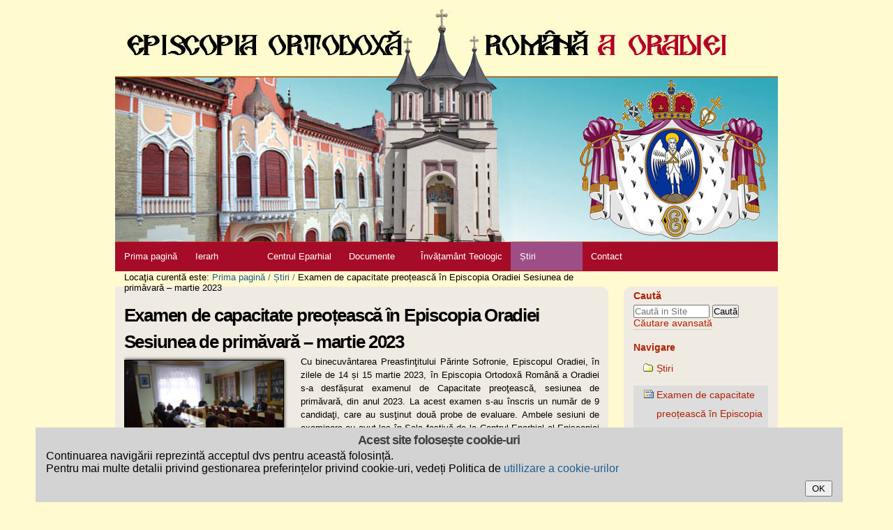

--- FILE ---
content_type: text/html;charset=utf-8
request_url: https://www.eparhiaortodoxaoradea.ro/stiri/examen-de-capacitate-preoteasca-in-episcopia-oradiei-sesiunea-de-primavara-2013-martie-2023
body_size: 5922
content:

<!DOCTYPE html PUBLIC
  "-//W3C//DTD XHTML 1.0 Transitional//EN"
  "http://www.w3.org/TR/xhtml1/DTD/xhtml1-transitional.dtd">

<html xmlns="http://www.w3.org/1999/xhtml" lang="ro">

    
    
    
    
    


<head>
<meta name="google-site-verification" content="7D2N9mS6tAmcAPnKEgSRpfjFOLWBzGXziUhx4ojYynw" />
    <meta http-equiv="Content-Type" content="text/html; charset=utf-8" />

    
    <meta http-equiv="X-UA-Compatible" content="IE=edge" />

    
        <base href="https://www.eparhiaortodoxaoradea.ro/stiri/examen-de-capacitate-preoteasca-in-episcopia-oradiei-sesiunea-de-primavara-2013-martie-2023" /><!--[if lt IE 7]></base><![endif]-->
    

    
        <meta content="text/html" name="DC.format" /><meta content="Știre" name="DC.type" /><meta content="2023/03/16 - " name="DC.date.valid_range" /><meta content="2023-03-16T10:57:35+00:00" name="DC.date.modified" /><meta content="2023-03-16T10:57:29+00:00" name="DC.date.created" /><meta content="en" name="DC.language" />

  
    <style type="text/css" media="all">@import url(https://www.eparhiaortodoxaoradea.ro/portal_css/plonetheme_eparhiaortodoxa_eparhiaortodoxa/resourcejquery-cachekey-5fda4bc20731110d8325b870e0b75fde.css);</style>
    <link rel="stylesheet" type="text/css" media="screen" href="https://www.eparhiaortodoxaoradea.ro/portal_css/plonetheme_eparhiaortodoxa_eparhiaortodoxa/reset-cachekey-6863e0f9ba205351e26c0781f1d44512.css" />
    <link rel="stylesheet" type="text/css" href="https://www.eparhiaortodoxaoradea.ro/portal_css/plonetheme_eparhiaortodoxa_eparhiaortodoxa/base-cachekey-8a2ffb6c7d096827d20d57e1b07f3763.css" />
    <link rel="stylesheet" type="text/css" media="screen" href="https://www.eparhiaortodoxaoradea.ro/portal_css/plonetheme_eparhiaortodoxa_eparhiaortodoxa/plonetheme.eparhiaortodoxa-cachekey-9bb865c9d2223ae44603eaed2393843a.css" />
    <link rel="stylesheet" type="text/css" href="https://www.eparhiaortodoxaoradea.ro/portal_css/plonetheme_eparhiaortodoxa_eparhiaortodoxa/slimbox2-cachekey-76ef843bfd5a20f59a05f52ccd23f9e1.css" />

  
  
    <script type="text/javascript" src="https://www.eparhiaortodoxaoradea.ro/portal_javascripts/plonetheme_eparhiaortodoxa_eparhiaortodoxa/resourceplone.app.jquery-cachekey-ecdb83764532c841caa203ac0770cb22.js"></script>
    <script type="text/javascript" src="https://www.eparhiaortodoxaoradea.ro/portal_javascripts/plonetheme_eparhiaortodoxa_eparhiaortodoxa/fixes-cachekey-bdd4925afa894e1dd2c3743461d9d8e1.js"></script>


<title>Examen de capacitate preoțească în Episcopia Oradiei Sesiunea de primăvară – martie 2023 &mdash; Eparhia Ortodoxa Oradea</title>
        
    <link rel="canonical" href="https://www.eparhiaortodoxaoradea.ro/stiri/examen-de-capacitate-preoteasca-in-episcopia-oradiei-sesiunea-de-primavara-2013-martie-2023" />

    <link rel="shortcut icon" type="image/x-icon" href="https://www.eparhiaortodoxaoradea.ro/favicon.ico" />
    <link rel="apple-touch-icon" href="https://www.eparhiaortodoxaoradea.ro/touch_icon.png" />






    <link rel="search" href="https://www.eparhiaortodoxaoradea.ro/@@search" title="Search this site" />



  <link rel="alternate" href="https://www.eparhiaortodoxaoradea.ro/stiri/examen-de-capacitate-preoteasca-in-episcopia-oradiei-sesiunea-de-primavara-2013-martie-2023" hreflang="en" />


        
        
        
        
        

        <meta name="viewport" content="width=device-width; initial-scale=0.6666; maximum-scale=1.0; minimum-scale=0.6666" />
        <meta name="generator" content="Plone - http://plone.org" />
    
</head>

<body class="template-galerie portaltype-news-item site-episcopia section-stiri subsection-examen-de-capacitate-preoteasca-in-episcopia-oradiei-sesiunea-de-primavara-2013-martie-2023 icons-on userrole-anonymous" dir="ltr">

<div id="visual-portal-wrapper">

        <div id="portal-top" class="row">
<div class="cell width-full position-0">
            <div id="portal-header">
    <p class="hiddenStructure">
  <a accesskey="2" href="https://www.eparhiaortodoxaoradea.ro/stiri/examen-de-capacitate-preoteasca-in-episcopia-oradiei-sesiunea-de-primavara-2013-martie-2023#content">Sari la conţinut</a> |

  <a accesskey="6" href="https://www.eparhiaortodoxaoradea.ro/stiri/examen-de-capacitate-preoteasca-in-episcopia-oradiei-sesiunea-de-primavara-2013-martie-2023#portal-globalnav">Sari la navigare</a>
</p>

<div id="portal-personaltools-wrapper">

<p class="hiddenStructure">Unelte personale</p>





</div>



<a id="portal-logo" title="Eparhia Ortodoxa Oradea" accesskey="1" href="https://www.eparhiaortodoxaoradea.ro">
    <img src="https://www.eparhiaortodoxaoradea.ro/logo.jpg" alt="Eparhia Ortodoxa Oradea" title="Eparhia Ortodoxa Oradea" height="340" width="950" /></a>


    <p class="hiddenStructure">Secţiuni</p>

    <ul id="portal-globalnav"><li id="portaltab-index_html" class="plain"><a href="https://www.eparhiaortodoxaoradea.ro" title="">Prima pagină</a></li><li id="portaltab-ierarh" class="plain"><a href="https://www.eparhiaortodoxaoradea.ro/ierarh" title="">Ierarh</a></li><li id="portaltab-centrul-eparhial" class="plain"><a href="https://www.eparhiaortodoxaoradea.ro/centrul-eparhial" title="">Centrul Eparhial</a></li><li id="portaltab-documente-utile" class="plain"><a href="https://www.eparhiaortodoxaoradea.ro/documente-utile" title="">Documente</a></li><li id="portaltab-invatamant-teologic-1" class="plain"><a href="https://www.eparhiaortodoxaoradea.ro/invatamant-teologic-1" title="">Învățamânt Teologic</a></li><li id="portaltab-stiri" class="selected"><a href="https://www.eparhiaortodoxaoradea.ro/stiri" title="Știri și evenimente">Știri</a></li><li id="portaltab-contact" class="plain"><a href="https://www.eparhiaortodoxaoradea.ro/contact" title="">Contact</a></li></ul>


</div>

<div id="portal-ie8nomore">
<!--[if lt IE 9]>
  <style type="text/css">
    .ie8nomore-box { border: 1px solid #F7941D; background: #FEEFDA; clear: both; position: relative; z-index: 10;}
    .ie8nomore-close { position: absolute; right: 3px; top: 3px; }
    .ie8nomore-inner { width: 730px; margin: 0 auto; padding: 0; overflow: hidden; color: black; }
    .ie8nomore-warning { width: 75px; float: left; }
    .ie8nomore-text { width: 350px; float: left; padding-right: 1em; }
    .ie8nomore-text h2 { font-size: 14px; font-weight: bold; margin-top: 12px; }
    .ie8nomore-text p { font-size: 12px; margin-top: 6px; line-height: 12px; }
    .ie8nomore-browser { float: left; width: 50px; margin:12px 5px 12px 0; }
  </style>
  <div class="ie8nomore-box">
    <div class="ie8nomore-close">
      <a href="#" onclick="javascript:this.parentNode.parentNode.style.display='none'; return false;">
        <img style="border: none;" alt="Închide acest mesaj" src="https://www.eparhiaortodoxaoradea.ro/++resource++collective.ie8nomore/cornerx.jpg" />
      </a>
    </div>
    <div class="ie8nomore-inner">
      <div class="ie8nomore-warning">
        <img alt="Atenție!" src="https://www.eparhiaortodoxaoradea.ro/++resource++collective.ie8nomore/warning.jpg" />
      </div>
      <div class="ie8nomore-text">
        <h2>Folosiți un browser prea vechi</h2>
        <p>Pentru o experiență mai bună în navigarea acestui site, vă rugăm să folosiți ultima versiune al unui browser modern cum ar fi:</p>
      </div>
      <div class="ie8nomore-browser">
        <a href="http://www.firefox.com/" target="_blank" title="Descarcă Firefox">
          <img style="border: none;" alt="Descarcă Firefox" src="https://www.eparhiaortodoxaoradea.ro/++resource++collective.ie8nomore/firefox.png" />
        </a>
      </div>
      <div class="ie8nomore-browser">
        <a href="http://www.google.com/chrome" target="_blank" title="Descarcă Google Chrome">
          <img style="border: none;" alt="Descarcă Google Chrome" src="https://www.eparhiaortodoxaoradea.ro/++resource++collective.ie8nomore/chrome.png" />
        </a>
      </div>
      <div class="ie8nomore-browser">
        <a href="http://www.apple.com/safari" target="_blank" title="Descarcă Safari">
          <img style="border: none;" alt="Descarcă Safari" src="https://www.eparhiaortodoxaoradea.ro/++resource++collective.ie8nomore/safari.png" />
        </a>
      </div>
      <div class="ie8nomore-browser">
        <a href="http://www.opera.com/" target="_blank" title="Descarcă Opera">
          <img style="border: none;" alt="Descarcă Opera" src="https://www.eparhiaortodoxaoradea.ro/++resource++collective.ie8nomore/opera.png" />
        </a>
      </div>
      <div class="ie8nomore-browser last">
        <a href="http://www.microsoft.com/ie" target="_blank" title="Descarcă Internet Explorer 9+">
          <img style="border: none;" alt="Descarcă Internet Explorer 9+" src="https://www.eparhiaortodoxaoradea.ro/++resource++collective.ie8nomore/ie.png" />
          </a>
      </div>
    </div>
  </div>
<![endif]-->
</div>

</div>
        </div>
    <div id="portal-columns" class="row">

        <div id="portal-column-content" class="cell width-3:4 position-0">

            <div id="viewlet-above-content"><div id="portal-breadcrumbs">

    <span id="breadcrumbs-you-are-here">Locaţia curentă este:</span>
    <span id="breadcrumbs-home">
        <a href="https://www.eparhiaortodoxaoradea.ro">Prima pagină</a>
        <span class="breadcrumbSeparator">
            /
            
        </span>
    </span>
    <span id="breadcrumbs-1" dir="ltr">
        
            <a href="https://www.eparhiaortodoxaoradea.ro/stiri">Știri</a>
            <span class="breadcrumbSeparator">
                /
                
            </span>
            
         
    </span>
    <span id="breadcrumbs-2" dir="ltr">
        
            
            
            <span id="breadcrumbs-current">Examen de capacitate preoțească în Episcopia Oradiei Sesiunea de primăvară – martie 2023</span>
         
    </span>

</div>
</div>

            
                <div class="">

                    

                    

    <dl class="portalMessage info" id="kssPortalMessage" style="display:none">
        <dt>Info</dt>
        <dd></dd>
    </dl>



                    
                        <div id="content">

                            

                            

                             <div id="viewlet-above-content-title"></div>
                             
                                 
                                 
            
                <h1 id="parent-fieldname-title" class="documentFirstHeading">
                    Examen de capacitate preoțească în Episcopia Oradiei Sesiunea de primăvară – martie 2023
                </h1>
            
            
        
                             
                             <div id="viewlet-below-content-title">
</div>

                             
                                 
                                 
            
                
            
            
        
                             

                             <div id="viewlet-above-content-body">

</div>
                             <div id="content-core">
                                 
    
        
            <div id="lightbox">

                <a id="parent-fieldname-image" rel="lightbox-gallery" href="https://www.eparhiaortodoxaoradea.ro/stiri/examen-de-capacitate-preoteasca-in-episcopia-oradiei-sesiunea-de-primavara-2013-martie-2023/image_large" title="">
                    <img height="150" width="200" class="newsImage image-left white" src="https://www.eparhiaortodoxaoradea.ro/stiri/examen-de-capacitate-preoteasca-in-episcopia-oradiei-sesiunea-de-primavara-2013-martie-2023/image_mini" alt="Examen de capacitate preoțească în Episcopia Oradiei Sesiunea de primăvară – martie 2023">
                </a>
            </div>
        

        
        <div class="" id="parent-fieldname-text-f10b21158b3a44caa9bcca9d1cf5a3f3">
            <p>Cu binecuvântarea Preasfinţitului Părinte Sofronie, Episcopul Oradiei, în zilele de 14 și 15 martie 2023, în Episcopia Ortodoxă Română a Oradiei s-a desfășurat examenul de Capacitate preoţească, sesiunea de primăvară, din anul 2023. La acest examen s-au înscris un număr de 9 candidaţi, care au susţinut două probe de evaluare. Ambele sesiuni de examinare au avut loc în Sala festivă de la Centrul Eparhial al Episcopiei Oradiei și au fost prezidate de Chiriarhul locului.</p>
<p>Cea dintâi evaluare, proba scrisă, s-a desfășurat marți, 14 martie, constând în testarea cunoștințelor de eclesiologie, istorie bisericească, liturgică și administrație bisericească. Comisia de corectare a lucrărilor a fost alcătuită din: Pr. Conf. Univ. Dr. Miron Erdei, Pr. Lect. Univ. Dr. Emil Cioară, cadre didactice la Facultatea de Teologie Ortodoxă <i>Episcop Dr. Vasile Coman</i> din Oradea, și Pr. Prof. Radu Valer Rus, vicar eparhial.</p>
<p>În ziua de miercuri, 15 martie, candidații au participat la proba orală a examenului de capacitate preoțească, fiind evaluați potrivit temelor de examen şi bibliografiei aferente din <i>„Îndrumătorul administrativ-bisericesc. Ghid practic pentru examenul de capacitate preoţească, administrarea parohiei şi a mănăstirii”</i>, ediţia a IV-a, carte tipărită cu binecuvântarea Preafericitului Părinte Patriarh Daniel al României, la Editura „Cuvântul Vieţii” a Mitropoliei Munteniei şi Dobrogei, în anul 2021. Comisia de examinare, condusă de Preasfințitul Părinte Sofronie, a fost compusă din membri ai Permanenței Consiliului Eparhial al Episcopiei Oradiei.</p>
<p>Potrivit metodologiei specifice, media de promovare a examenului de capacitate preoțească este de minim 7. Pentru candidații care au obținut medii finale cuprinse între 7 și 9, valabilitatea examenului este de un an, iar pentru cei care au obținut medii finale peste 9, valabilitatea examenului este de doi ani.</p>
<p style="text-align: center; "> Biroul de Presă al Episcopiei Ortodoxe Române a Oradiei</p>
<p style="text-align: center; "> </p>
            
        </div>
    

    

                             </div>
                             <div id="viewlet-below-content-body">



    <div class="visualClear"><!-- --></div>

    <div class="documentActions">
        

        

    </div>

</div>

                            
                        </div>
                    

                    
                </div>
            

            <div id="viewlet-below-content">





</div>
        </div>

        
        

        <div id="portal-column-two" class="cell width-1:4 position-3:4">
            
                
<div class="portletWrapper" data-portlethash="706c6f6e652e7269676874636f6c756d6e0a636f6e746578740a2f65706973636f7069610a736561726368" id="portletwrapper-706c6f6e652e7269676874636f6c756d6e0a636f6e746578740a2f65706973636f7069610a736561726368">
<dl class="portlet portletSearch">

  <dt class="portletHeader">
      <span class="portletTopLeft"></span>
      <a class="tile" href="https://www.eparhiaortodoxaoradea.ro/@@search">
        
        Caută
      </a>
      <span class="portletTopRight"></span>
  </dt>

    <dd class="portletItem">
      <form id="searchform" action="https://www.eparhiaortodoxaoradea.ro/@@search" data-action="@@search">
        <div class="LSBox">
          <input class="searchField portlet-search-gadget" name="SearchableText" type="text" size="15" title="Search Site" placeholder="Caută in Site" />
          <input class="searchButton" type="submit" value="Caută" />

          <div class="LSResult" style="" data-livesearch="livesearch_reply">
            <div class="LSShadow"></div>
          </div>
        </div>
      </form>
      <div class="visualClear"><!-- --></div>
    </dd>

    <dd class="portletFooter">
        <a href="https://www.eparhiaortodoxaoradea.ro/@@search" class="tile">Căutare avansată</a>
        <span class="portletBottomLeft"></span>
        <span class="portletBottomRight"></span>
    </dd>
</dl>

</div>

<div class="portletWrapper" data-portlethash="706c6f6e652e7269676874636f6c756d6e0a636f6e746578740a2f65706973636f7069610a6e617669676174696f6e" id="portletwrapper-706c6f6e652e7269676874636f6c756d6e0a636f6e746578740a2f65706973636f7069610a6e617669676174696f6e">
<dl class="portlet portletNavigationTree">

    <dt class="portletHeader">
        <span class="portletTopLeft"></span>
        <a href="https://www.eparhiaortodoxaoradea.ro/sitemap" class="tile">Navigare</a>
        <span class="portletTopRight"></span>
    </dt>

    <dd class="portletItem lastItem">
        <ul class="navTree navTreeLevel0">
            <li class="navTreeItem navTreeTopNode nav-section-etiri">
                <div>
                   <a href="https://www.eparhiaortodoxaoradea.ro/stiri" class="contenttype-folder" title="Știri și evenimente">
                   
                   
                   Știri
                   </a>
                </div>
            </li>
            



<li class="navTreeItem visualNoMarker navTreeCurrentNode section-examen-de-capacitate-preoteasca-in-episcopia">

    


        <a href="https://www.eparhiaortodoxaoradea.ro/stiri/examen-de-capacitate-preoteasca-in-episcopia-oradiei-sesiunea-de-primavara-2013-martie-2023" class="state-published navTreeCurrentItem navTreeCurrentNode contenttype-news-item" title="">
            
            <span>Examen de capacitate preoțească în Episcopia Oradiei Sesiunea de primăvară – martie 2023</span>
        </a>

        

    
</li>




        </ul>
        <span class="portletBottomLeft"></span>
        <span class="portletBottomRight"></span>
    </dd>
</dl>

</div>

<div class="portletWrapper" data-portlethash="706c6f6e652e7269676874636f6c756d6e0a636f6e746578740a2f65706973636f7069610a6c696e6b7572692d7574696c65" id="portletwrapper-706c6f6e652e7269676874636f6c756d6e0a636f6e746578740a2f65706973636f7069610a6c696e6b7572692d7574696c65">
<dl class="portlet portletStaticText portlet-static-link-uri-utile">

    <dt class="portletHeader">
        <span class="portletTopLeft"></span>
        <span>
           <a class="tile" href="http://map.patriarhia.ro/">Link-uri utile</a>
        </span>
        <span class="portletTopRight"></span>
    </dt>

    <dd class="portletItem odd">
        <p><a class="external-link" href="http://www.construimcatedrala.ro"><img src="https://www.eparhiaortodoxaoradea.ro/imagini/construire-catedrala" alt="Construire Catedrala" class="image-inline" title="Construire Catedrala" /></a></p>
<p><a class="external-link" href="http://map.patriarhia.ro/" style="text-align: justify; "><img src="https://www.eparhiaortodoxaoradea.ro/hartasociala.jpg" alt="" class="image-inline" title="" /></a></p>
<p> </p>
<p><a class="external-link" href="http://www.basilica.ro"><img src="https://www.eparhiaortodoxaoradea.ro/imagini/logobasilica.jpg/@@images/1edcccb5-86c9-4e43-bf34-fdbc22bb666e.jpeg" alt="" class="image-inline" title="" /></a></p>
<p><a class="external-link" href="http://www.ziarullumina.ro"><img src="https://www.eparhiaortodoxaoradea.ro/imagini/Ziarul%20Lumina" alt="" class="image-inline" title="" /></a></p>
<p><a class="external-link" href="http://www.radiotrinitas.ro"><img src="https://www.eparhiaortodoxaoradea.ro/imagini/04www.radiotrinitas.ro.jpg" alt="Radio Trinitas" class="image-inline" title="Radio Trinitas" /></a></p>
<p><a class="external-link" href="http://www.trinitastv.ro"><img src="https://www.eparhiaortodoxaoradea.ro/imagini/05www.trinitastv.ro.jpg" alt="Trinitas TV" class="image-inline" title="Trinitas TV" /></a></p>
<p><a class="external-link" href="http://www.basilicatravel.ro"><img src="https://www.eparhiaortodoxaoradea.ro/imagini/06www.basilicatravel.ro.jpg" alt="Basilica Travel" class="image-inline" title="Basilica Travel" /></a></p>
<p><a class="external-link" href="http://www.atelierelepatriarhiei.ro"><img src="https://www.eparhiaortodoxaoradea.ro/imagini/07www.atelierelepatriarhiei.ro.jpg" alt="Atelierele Patriarhiei" class="image-inline" title="Atelierele Patriarhiei" /></a></p>
<p><a class="external-link" href="http://www.bibsinod.ro"><img src="https://www.eparhiaortodoxaoradea.ro/imagini/08www.bibsinod.ro.png/@@images/0af57acf-5e35-449e-9ba3-17af8c941f6a.png" alt="Biblioteca Sfântului Sinod" class="image-inline" title="Biblioteca Sfântului Sinod" /></a></p>
        
            <span class="portletBottomLeft"></span>
            <span class="portletBottomRight"></span>
        
    </dd>
    
    

</dl>
</div>




            
        </div>
        
    </div>


    <div class="row">
        <ul id="portal-siteactions">

    <li id="siteaction-sitemap"><a href="https://www.eparhiaortodoxaoradea.ro/sitemap" accesskey="3" title="Harta site-ului">Harta site-ului</a></li>
    <li id="siteaction-accessibility"><a href="https://www.eparhiaortodoxaoradea.ro/accessibility-info" accesskey="0" title="Accesibilitate">Accesibilitate</a></li>
    <li id="siteaction-contact"><a href="https://www.eparhiaortodoxaoradea.ro/contact-info" accesskey="9" title="Contact">Contact</a></li>
    <li id="siteaction-privacy"><a href="https://www.eparhiaortodoxaoradea.ro/politica-de-confidentialitate" accesskey="" title="Privacy">Privacy</a></li>
</ul>

<div class="row">
  <div class="cell width-full position-0">
    <div id="portal-footer">
      <p>&copy; Copyright 2026 - Site Oficial al Episcopiei Ortodoxe Române a Oradiei</p>
    </div>
  </div>
</div>

<script>
  (function(i,s,o,g,r,a,m){i['GoogleAnalyticsObject']=r;i[r]=i[r]||function(){
  (i[r].q=i[r].q||[]).push(arguments)},i[r].l=1*new Date();a=s.createElement(o),
  m=s.getElementsByTagName(o)[0];a.async=1;a.src=g;m.parentNode.insertBefore(a,m)
  })(window,document,'script','//www.google-analytics.com/analytics.js','ga');

  ga('create', 'UA-17650049-1', 'auto');
  ga('send', 'pageview', {
     'anonymizeIp': true
  });

</script>
<div id="viewlet-cookiepolicy" class="portalMessage" style="display:none">
    <h1 id="tlspu_cookiepolicy_title">Acest site folosește cookie-uri</h1>
    <p id="tlspu_cookiepolicy_message"><p>Continuarea navigării reprezintă acceptul dvs pentru această folosință.</p>
<p>Pentru mai multe 
detalii privind gestionarea preferințelor privind cookie-uri, vedeți 
Politica de <a href="http://sclerozamultipla.ro/politica-de-confidentialitate">utillizare a cookie-urilor</a></p>

</p>
    <form id="tlspu_cookiepolicy_form">
      <button id="tlspu_submit_button" value="hide">OK</button>
    </form>
</div>

        <div id="kss-spinner">
            <img alt="" src="https://www.eparhiaortodoxaoradea.ro/spinner.gif" />
        </div>
    </div>

</div>
</body>
</html>



--- FILE ---
content_type: text/css;charset=utf-8
request_url: https://www.eparhiaortodoxaoradea.ro/portal_css/plonetheme_eparhiaortodoxa_eparhiaortodoxa/slimbox2-cachekey-76ef843bfd5a20f59a05f52ccd23f9e1.css
body_size: 492
content:

/* - slimbox2.css - */
@media screen {
/* https://www.eparhiaortodoxaoradea.ro/portal_css/slimbox2.css?original=1 */
#lbOverlay {
position: fixed;
z-index: 9999;
left: 0;
top: 0;
width: 100%;
height: 100%;
background-color: #000;
cursor: pointer;
}
#lbCenter, #lbBottomContainer {
position: absolute;
z-index: 9999;
overflow: hidden;
background-color: #fff;
}
.lbLoading {
background: #fff url(https://www.eparhiaortodoxaoradea.ro/loading.gif) no-repeat center;
}
#lbImage {
position: absolute;
left: 0;
top: 0;
border: 10px solid #fff;
background-repeat: no-repeat;
}
#lbPrevLink, #lbNextLink {
display: block;
position: absolute;
top: 0;
width: 50%;
outline: none;
}
#lbPrevLink {
left: 0;
}
#lbPrevLink:hover {
background: transparent url(https://www.eparhiaortodoxaoradea.ro/prevlabel.gif) no-repeat 0 15%;
}
#lbNextLink {
right: 0;
}
#lbNextLink:hover {
background: transparent url(https://www.eparhiaortodoxaoradea.ro/nextlabel.gif) no-repeat 100% 15%;
}
#lbBottom {
font-family: Verdana, Arial, Geneva, Helvetica, sans-serif;
font-size: 10px;
color: #666;
line-height: 1.4em;
text-align: left;
border: 10px solid #fff;
border-top-style: none;
}
#lbCloseLink {
display: block;
float: right;
width: 66px;
height: 22px;
background: transparent url(https://www.eparhiaortodoxaoradea.ro/closelabel.gif) no-repeat center;
margin: 5px 0;
outline: none;
}
#lbCaption, #lbNumber {
margin-right: 71px;
}
#lbCaption {
font-weight: bold;
}

}


/* - ploneCustom.css - */
@media all {
/* https://www.eparhiaortodoxaoradea.ro/portal_css/ploneCustom.css?original=1 */
/* */
/* */
/* */
/* */
/* */
/* */

}

